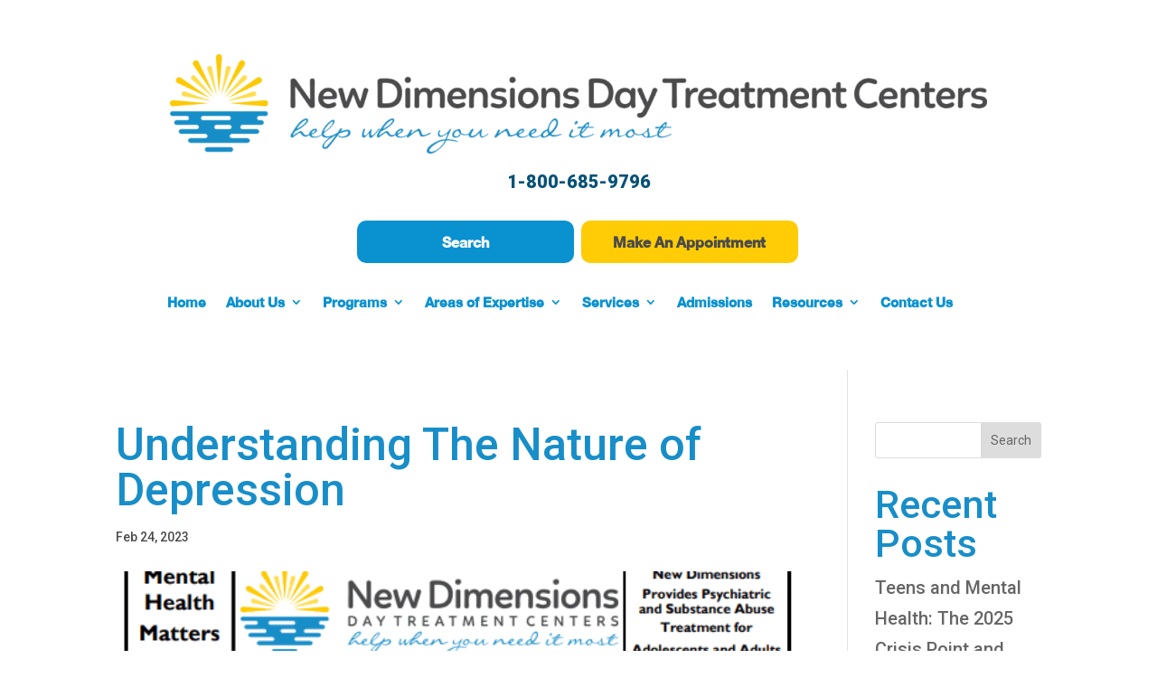

--- FILE ---
content_type: text/html; charset=UTF-8
request_url: https://koi-3qnuya9z9m.marketingautomation.services/publicChatbot?&requestedLanguage=en_US
body_size: 726
content:
<!DOCTYPE html>
<html>
    <head>
        <meta charset="utf-8">
        <title> Marketing Automation</title>
        <base href="https://koi-3qnuya9z9m.marketingautomation.services">
        <style>
            body {
                background-color: transparent;
                margin: 0;
            }
            #root {
                display: flex;
                flex: 1;
                flex-direction: column;
                height: 100vh;
            }
        </style>
        
        <!-- React 17.0.2 -->
<script src="https://cdn.jsdelivr.net/npm/react@17.0.2/umd/react.production.min.js" crossorigin></script>
<!-- ReactDOM 17.0.2 -->
<script src="https://cdn.jsdelivr.net/npm/react-dom@17.0.2/umd/react-dom.production.min.js" crossorigin></script>
<!-- Moment 2.30.1 -->
<script src="https://cdn.jsdelivr.net/npm/moment@2.30.1/min/moment.min.js" crossorigin></script>
<!-- Moment Timezone 0.5.48  -->
<script src="https://cdn.jsdelivr.net/npm/moment-timezone@0.5.48/builds/moment-timezone-with-data.min.js" crossorigin></script>
        
        <script type="text/javascript" src="https://storage.googleapis.com/frontend-prod/i18next/3ce6f5d/.js" defer></script>
        <link type="text/css" href="https://storage.googleapis.com/frontend-prod/fireant/7f67539c/style/antd.css" rel="stylesheet" />
        <link type="text/css" href="https://storage.googleapis.com/frontend-prod/common/7e16c022/en_US.main.css" rel="stylesheet" />    </head>
    <body  style='background: transparent;' class="modern-body">
        <div id="rootChatbotClient" class="root rootChatbotClient" role="region"></div>
        <script>
            // The following are required for setting up sentry/scoutfiles in the various frontend apps.
            window.app = {
                ENV: 'production',
                                company: {
                    brand: 3,
                },
                            };
            // Optionally passed parameters for the app.
            var paramsKey = 'chatbotClientParams';
            var appParams = {"graphqlUrl":"\/graphql-public","containerId":"rootChatbotClient","chatbotLiveSocketUrl":"wss:\/\/chatbot-live.shsp.services\/ws"};
            if (paramsKey.length) {
                window.app[paramsKey] = appParams;
            }
        </script>
                                    <script type="text/javascript" src="https://storage.googleapis.com/frontend-prod/chatbot-client/3ce6f5d/en_US.main.js" defer></script>                        </body>
</html>


--- FILE ---
content_type: application/javascript
request_url: https://koi-3qnuya9z9m.marketingautomation.services/koi?rf=&hn=nddtreatment.com&lg=en-US%40posix&sr=1280x720&cd=24&vr=2.4.1&se=1769230794674&ac=KOI-4LJ4YY5H6W&ts=1769230795&pt=NaN&pl=NaN&loc=https%3A%2F%2Fnddtreatment.com%2Fpdf%2Funderstanding-the-nature-of-depression%2F&tp=page&ti=Understanding%20The%20Nature%20Of%20Depression%20%7C%20New%20Dimensions
body_size: -71
content:
window._ss.handleResponse({"isChatbotCapable":true,"trackingID":"202601|697451cad072d0450f08ee25","type":"page"});


--- FILE ---
content_type: application/javascript
request_url: https://koi-3qnuya9z9m.marketingautomation.services/getChatbot?rf=&hn=nddtreatment.com&lg=en-US%40posix&sr=1280x720&cd=24&vr=2.4.1&se=1769230794674&ac=KOI-4LJ4YY5H6W&ts=1769230795&pt=NaN&pl=NaN&loc=https%3A%2F%2Fnddtreatment.com%2Fpdf%2Funderstanding-the-nature-of-depression%2F&tk=202601%7C697451cad072d0450f08ee25
body_size: 1
content:
window._ss.handleChatbotResponse({"bot":{"id":11711488,"displayName":"NDD Treatment Centers","avatar":"https:\/\/storage.googleapis.com\/chatbot-uploads\/20b7062d-579f-4fa1-ade1-90a0d46e7925_1024x1024.png","welcomeText":"Hi there, welcome to our site!","color":"fdca00","orientation":true},"lead":null,"leadID":null,"hasChatbotBrandingService":false});
